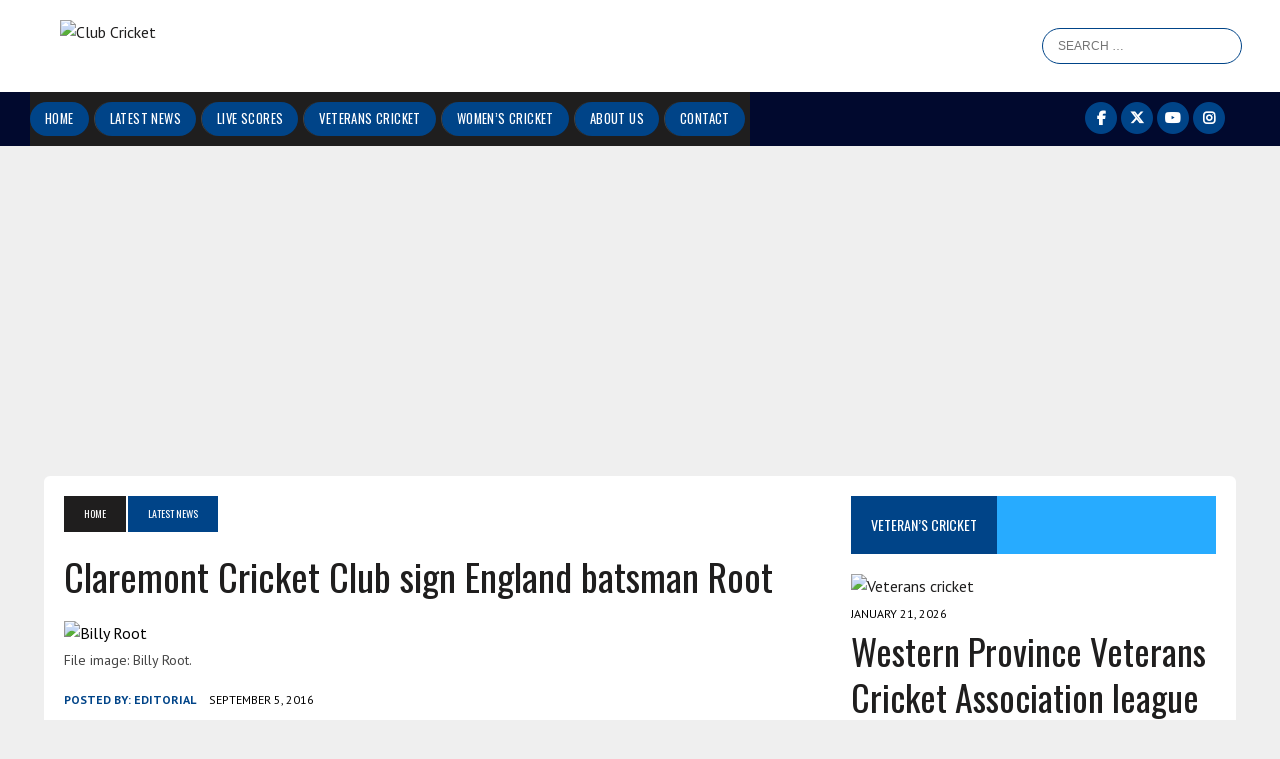

--- FILE ---
content_type: text/html; charset=UTF-8
request_url: https://www.clubcricket.co.za/latestnews/claremont-cricket-club-sign-england-batsman-root/
body_size: 12336
content:





<!DOCTYPE html>
<html class="no-js" lang="en-US">
<head><style>img.lazy{min-height:1px}</style><link href="https://www.clubcricket.co.za/wp-content/plugins/w3-total-cache/pub/js/lazyload.min.js" as="script">
<meta charset="UTF-8">
<title>Claremont Cricket Club sign England batsman Root - Club Cricket</title>
<meta name="viewport" content="width=device-width, initial-scale=1.0">
<link rel="profile" href="http://gmpg.org/xfn/11" />
<link rel="pingback" href="https://www.clubcricket.co.za/xmlrpc.php" />
<meta name='robots' content='index, follow, max-image-preview:large, max-snippet:-1, max-video-preview:-1' />
	<style>img:is([sizes="auto" i], [sizes^="auto," i]) { contain-intrinsic-size: 3000px 1500px }</style>
	
	<!-- This site is optimized with the Yoast SEO plugin v26.5 - https://yoast.com/wordpress/plugins/seo/ -->
	<title>Claremont Cricket Club sign England batsman Root - Club Cricket</title>
	<meta name="description" content="Claremont Cricket Club have secured the services of Nottinghamshire batsman Billy Root, ahead of the 2016-17 Western Province Cricket Association season." />
	<link rel="canonical" href="https://www.clubcricket.co.za/latestnews/claremont-cricket-club-sign-england-batsman-root/" />
	<meta property="og:locale" content="en_US" />
	<meta property="og:type" content="article" />
	<meta property="og:title" content="Claremont Cricket Club sign England batsman Root - Club Cricket" />
	<meta property="og:description" content="Claremont Cricket Club have secured the services of Nottinghamshire batsman Billy Root, ahead of the 2016-17 Western Province Cricket Association season." />
	<meta property="og:url" content="https://www.clubcricket.co.za/latestnews/claremont-cricket-club-sign-england-batsman-root/" />
	<meta property="og:site_name" content="Club Cricket" />
	<meta property="article:publisher" content="https://www.facebook.com/ClubCricketSA" />
	<meta property="article:published_time" content="2016-09-05T07:26:54+00:00" />
	<meta property="article:modified_time" content="2016-09-05T11:24:35+00:00" />
	<meta property="og:image" content="https://www.clubcricket.co.za/wp-content/uploads/2016/09/Billy-Root.jpg" />
	<meta property="og:image:width" content="800" />
	<meta property="og:image:height" content="515" />
	<meta property="og:image:type" content="image/jpeg" />
	<meta name="author" content="Editorial" />
	<meta name="twitter:card" content="summary_large_image" />
	<meta name="twitter:creator" content="@clubcricketsa" />
	<meta name="twitter:site" content="@clubcricketsa" />
	<meta name="twitter:label1" content="Written by" />
	<meta name="twitter:data1" content="Editorial" />
	<meta name="twitter:label2" content="Est. reading time" />
	<meta name="twitter:data2" content="1 minute" />
	<script type="application/ld+json" class="yoast-schema-graph">{"@context":"https://schema.org","@graph":[{"@type":"WebPage","@id":"https://www.clubcricket.co.za/latestnews/claremont-cricket-club-sign-england-batsman-root/","url":"https://www.clubcricket.co.za/latestnews/claremont-cricket-club-sign-england-batsman-root/","name":"Claremont Cricket Club sign England batsman Root - Club Cricket","isPartOf":{"@id":"https://www.clubcricket.co.za/#website"},"primaryImageOfPage":{"@id":"https://www.clubcricket.co.za/latestnews/claremont-cricket-club-sign-england-batsman-root/#primaryimage"},"image":{"@id":"https://www.clubcricket.co.za/latestnews/claremont-cricket-club-sign-england-batsman-root/#primaryimage"},"thumbnailUrl":"https://www.clubcricket.co.za/wp-content/uploads/2016/09/Billy-Root.jpg","datePublished":"2016-09-05T07:26:54+00:00","dateModified":"2016-09-05T11:24:35+00:00","author":{"@id":"https://www.clubcricket.co.za/#/schema/person/b7835a2870045e5b3601d9465c0366ed"},"description":"Claremont Cricket Club have secured the services of Nottinghamshire batsman Billy Root, ahead of the 2016-17 Western Province Cricket Association season.","breadcrumb":{"@id":"https://www.clubcricket.co.za/latestnews/claremont-cricket-club-sign-england-batsman-root/#breadcrumb"},"inLanguage":"en-US","potentialAction":[{"@type":"ReadAction","target":["https://www.clubcricket.co.za/latestnews/claremont-cricket-club-sign-england-batsman-root/"]}]},{"@type":"ImageObject","inLanguage":"en-US","@id":"https://www.clubcricket.co.za/latestnews/claremont-cricket-club-sign-england-batsman-root/#primaryimage","url":"https://www.clubcricket.co.za/wp-content/uploads/2016/09/Billy-Root.jpg","contentUrl":"https://www.clubcricket.co.za/wp-content/uploads/2016/09/Billy-Root.jpg","width":800,"height":515,"caption":"File image: Billy Root."},{"@type":"BreadcrumbList","@id":"https://www.clubcricket.co.za/latestnews/claremont-cricket-club-sign-england-batsman-root/#breadcrumb","itemListElement":[{"@type":"ListItem","position":1,"name":"Home","item":"https://www.clubcricket.co.za/"},{"@type":"ListItem","position":2,"name":"Club cricket","item":"https://www.clubcricket.co.za/club/"},{"@type":"ListItem","position":3,"name":"Western Province","item":"https://www.clubcricket.co.za/club/westerncape/"},{"@type":"ListItem","position":4,"name":"Claremont Cricket Club sign England batsman Root"}]},{"@type":"WebSite","@id":"https://www.clubcricket.co.za/#website","url":"https://www.clubcricket.co.za/","name":"Club Cricket","description":"Fostering the Spirit of South African Club Cricket","potentialAction":[{"@type":"SearchAction","target":{"@type":"EntryPoint","urlTemplate":"https://www.clubcricket.co.za/?s={search_term_string}"},"query-input":{"@type":"PropertyValueSpecification","valueRequired":true,"valueName":"search_term_string"}}],"inLanguage":"en-US"},{"@type":"Person","@id":"https://www.clubcricket.co.za/#/schema/person/b7835a2870045e5b3601d9465c0366ed","name":"Editorial","image":{"@type":"ImageObject","inLanguage":"en-US","@id":"https://www.clubcricket.co.za/#/schema/person/image/","url":"https://secure.gravatar.com/avatar/f28e42f4697299ca4b38619057d0710f915ee635aa112bc489cc189b49bdc5bf?s=96&d=mm&r=g","contentUrl":"https://secure.gravatar.com/avatar/f28e42f4697299ca4b38619057d0710f915ee635aa112bc489cc189b49bdc5bf?s=96&d=mm&r=g","caption":"Editorial"},"url":"https://www.clubcricket.co.za/author/editorial-users/"}]}</script>
	<!-- / Yoast SEO plugin. -->


<link rel="manifest" href="/pwa-manifest.json">
<link rel="apple-touch-icon" sizes="512x512" href="https://www.clubcricket.co.za/wp-content/plugins/pwa-for-wp/images/logo-512x512.png">
<link rel="apple-touch-icon-precomposed" sizes="192x192" href="https://www.clubcricket.co.za/wp-content/uploads/2022/08/ccsa-192px.png">
<link rel='dns-prefetch' href='//fonts.googleapis.com' />
<link rel="alternate" type="application/rss+xml" title="Club Cricket &raquo; Feed" href="https://www.clubcricket.co.za/feed/" />
<link rel="alternate" type="application/rss+xml" title="Club Cricket &raquo; Comments Feed" href="https://www.clubcricket.co.za/comments/feed/" />
<script type="text/javascript">
/* <![CDATA[ */
window._wpemojiSettings = {"baseUrl":"https:\/\/s.w.org\/images\/core\/emoji\/16.0.1\/72x72\/","ext":".png","svgUrl":"https:\/\/s.w.org\/images\/core\/emoji\/16.0.1\/svg\/","svgExt":".svg","source":{"concatemoji":"https:\/\/www.clubcricket.co.za\/wp-includes\/js\/wp-emoji-release.min.js?ver=6.8.3"}};
/*! This file is auto-generated */
!function(s,n){var o,i,e;function c(e){try{var t={supportTests:e,timestamp:(new Date).valueOf()};sessionStorage.setItem(o,JSON.stringify(t))}catch(e){}}function p(e,t,n){e.clearRect(0,0,e.canvas.width,e.canvas.height),e.fillText(t,0,0);var t=new Uint32Array(e.getImageData(0,0,e.canvas.width,e.canvas.height).data),a=(e.clearRect(0,0,e.canvas.width,e.canvas.height),e.fillText(n,0,0),new Uint32Array(e.getImageData(0,0,e.canvas.width,e.canvas.height).data));return t.every(function(e,t){return e===a[t]})}function u(e,t){e.clearRect(0,0,e.canvas.width,e.canvas.height),e.fillText(t,0,0);for(var n=e.getImageData(16,16,1,1),a=0;a<n.data.length;a++)if(0!==n.data[a])return!1;return!0}function f(e,t,n,a){switch(t){case"flag":return n(e,"\ud83c\udff3\ufe0f\u200d\u26a7\ufe0f","\ud83c\udff3\ufe0f\u200b\u26a7\ufe0f")?!1:!n(e,"\ud83c\udde8\ud83c\uddf6","\ud83c\udde8\u200b\ud83c\uddf6")&&!n(e,"\ud83c\udff4\udb40\udc67\udb40\udc62\udb40\udc65\udb40\udc6e\udb40\udc67\udb40\udc7f","\ud83c\udff4\u200b\udb40\udc67\u200b\udb40\udc62\u200b\udb40\udc65\u200b\udb40\udc6e\u200b\udb40\udc67\u200b\udb40\udc7f");case"emoji":return!a(e,"\ud83e\udedf")}return!1}function g(e,t,n,a){var r="undefined"!=typeof WorkerGlobalScope&&self instanceof WorkerGlobalScope?new OffscreenCanvas(300,150):s.createElement("canvas"),o=r.getContext("2d",{willReadFrequently:!0}),i=(o.textBaseline="top",o.font="600 32px Arial",{});return e.forEach(function(e){i[e]=t(o,e,n,a)}),i}function t(e){var t=s.createElement("script");t.src=e,t.defer=!0,s.head.appendChild(t)}"undefined"!=typeof Promise&&(o="wpEmojiSettingsSupports",i=["flag","emoji"],n.supports={everything:!0,everythingExceptFlag:!0},e=new Promise(function(e){s.addEventListener("DOMContentLoaded",e,{once:!0})}),new Promise(function(t){var n=function(){try{var e=JSON.parse(sessionStorage.getItem(o));if("object"==typeof e&&"number"==typeof e.timestamp&&(new Date).valueOf()<e.timestamp+604800&&"object"==typeof e.supportTests)return e.supportTests}catch(e){}return null}();if(!n){if("undefined"!=typeof Worker&&"undefined"!=typeof OffscreenCanvas&&"undefined"!=typeof URL&&URL.createObjectURL&&"undefined"!=typeof Blob)try{var e="postMessage("+g.toString()+"("+[JSON.stringify(i),f.toString(),p.toString(),u.toString()].join(",")+"));",a=new Blob([e],{type:"text/javascript"}),r=new Worker(URL.createObjectURL(a),{name:"wpTestEmojiSupports"});return void(r.onmessage=function(e){c(n=e.data),r.terminate(),t(n)})}catch(e){}c(n=g(i,f,p,u))}t(n)}).then(function(e){for(var t in e)n.supports[t]=e[t],n.supports.everything=n.supports.everything&&n.supports[t],"flag"!==t&&(n.supports.everythingExceptFlag=n.supports.everythingExceptFlag&&n.supports[t]);n.supports.everythingExceptFlag=n.supports.everythingExceptFlag&&!n.supports.flag,n.DOMReady=!1,n.readyCallback=function(){n.DOMReady=!0}}).then(function(){return e}).then(function(){var e;n.supports.everything||(n.readyCallback(),(e=n.source||{}).concatemoji?t(e.concatemoji):e.wpemoji&&e.twemoji&&(t(e.twemoji),t(e.wpemoji)))}))}((window,document),window._wpemojiSettings);
/* ]]> */
</script>
<style id='wp-emoji-styles-inline-css' type='text/css'>

	img.wp-smiley, img.emoji {
		display: inline !important;
		border: none !important;
		box-shadow: none !important;
		height: 1em !important;
		width: 1em !important;
		margin: 0 0.07em !important;
		vertical-align: -0.1em !important;
		background: none !important;
		padding: 0 !important;
	}
</style>
<link rel='stylesheet' id='wp-block-library-css' href='https://www.clubcricket.co.za/wp-includes/css/dist/block-library/style.min.css?ver=6.8.3' type='text/css' media='all' />
<style id='classic-theme-styles-inline-css' type='text/css'>
/*! This file is auto-generated */
.wp-block-button__link{color:#fff;background-color:#32373c;border-radius:9999px;box-shadow:none;text-decoration:none;padding:calc(.667em + 2px) calc(1.333em + 2px);font-size:1.125em}.wp-block-file__button{background:#32373c;color:#fff;text-decoration:none}
</style>
<style id='global-styles-inline-css' type='text/css'>
:root{--wp--preset--aspect-ratio--square: 1;--wp--preset--aspect-ratio--4-3: 4/3;--wp--preset--aspect-ratio--3-4: 3/4;--wp--preset--aspect-ratio--3-2: 3/2;--wp--preset--aspect-ratio--2-3: 2/3;--wp--preset--aspect-ratio--16-9: 16/9;--wp--preset--aspect-ratio--9-16: 9/16;--wp--preset--color--black: #000000;--wp--preset--color--cyan-bluish-gray: #abb8c3;--wp--preset--color--white: #ffffff;--wp--preset--color--pale-pink: #f78da7;--wp--preset--color--vivid-red: #cf2e2e;--wp--preset--color--luminous-vivid-orange: #ff6900;--wp--preset--color--luminous-vivid-amber: #fcb900;--wp--preset--color--light-green-cyan: #7bdcb5;--wp--preset--color--vivid-green-cyan: #00d084;--wp--preset--color--pale-cyan-blue: #8ed1fc;--wp--preset--color--vivid-cyan-blue: #0693e3;--wp--preset--color--vivid-purple: #9b51e0;--wp--preset--gradient--vivid-cyan-blue-to-vivid-purple: linear-gradient(135deg,rgba(6,147,227,1) 0%,rgb(155,81,224) 100%);--wp--preset--gradient--light-green-cyan-to-vivid-green-cyan: linear-gradient(135deg,rgb(122,220,180) 0%,rgb(0,208,130) 100%);--wp--preset--gradient--luminous-vivid-amber-to-luminous-vivid-orange: linear-gradient(135deg,rgba(252,185,0,1) 0%,rgba(255,105,0,1) 100%);--wp--preset--gradient--luminous-vivid-orange-to-vivid-red: linear-gradient(135deg,rgba(255,105,0,1) 0%,rgb(207,46,46) 100%);--wp--preset--gradient--very-light-gray-to-cyan-bluish-gray: linear-gradient(135deg,rgb(238,238,238) 0%,rgb(169,184,195) 100%);--wp--preset--gradient--cool-to-warm-spectrum: linear-gradient(135deg,rgb(74,234,220) 0%,rgb(151,120,209) 20%,rgb(207,42,186) 40%,rgb(238,44,130) 60%,rgb(251,105,98) 80%,rgb(254,248,76) 100%);--wp--preset--gradient--blush-light-purple: linear-gradient(135deg,rgb(255,206,236) 0%,rgb(152,150,240) 100%);--wp--preset--gradient--blush-bordeaux: linear-gradient(135deg,rgb(254,205,165) 0%,rgb(254,45,45) 50%,rgb(107,0,62) 100%);--wp--preset--gradient--luminous-dusk: linear-gradient(135deg,rgb(255,203,112) 0%,rgb(199,81,192) 50%,rgb(65,88,208) 100%);--wp--preset--gradient--pale-ocean: linear-gradient(135deg,rgb(255,245,203) 0%,rgb(182,227,212) 50%,rgb(51,167,181) 100%);--wp--preset--gradient--electric-grass: linear-gradient(135deg,rgb(202,248,128) 0%,rgb(113,206,126) 100%);--wp--preset--gradient--midnight: linear-gradient(135deg,rgb(2,3,129) 0%,rgb(40,116,252) 100%);--wp--preset--font-size--small: 13px;--wp--preset--font-size--medium: 20px;--wp--preset--font-size--large: 36px;--wp--preset--font-size--x-large: 42px;--wp--preset--spacing--20: 0.44rem;--wp--preset--spacing--30: 0.67rem;--wp--preset--spacing--40: 1rem;--wp--preset--spacing--50: 1.5rem;--wp--preset--spacing--60: 2.25rem;--wp--preset--spacing--70: 3.38rem;--wp--preset--spacing--80: 5.06rem;--wp--preset--shadow--natural: 6px 6px 9px rgba(0, 0, 0, 0.2);--wp--preset--shadow--deep: 12px 12px 50px rgba(0, 0, 0, 0.4);--wp--preset--shadow--sharp: 6px 6px 0px rgba(0, 0, 0, 0.2);--wp--preset--shadow--outlined: 6px 6px 0px -3px rgba(255, 255, 255, 1), 6px 6px rgba(0, 0, 0, 1);--wp--preset--shadow--crisp: 6px 6px 0px rgba(0, 0, 0, 1);}:where(.is-layout-flex){gap: 0.5em;}:where(.is-layout-grid){gap: 0.5em;}body .is-layout-flex{display: flex;}.is-layout-flex{flex-wrap: wrap;align-items: center;}.is-layout-flex > :is(*, div){margin: 0;}body .is-layout-grid{display: grid;}.is-layout-grid > :is(*, div){margin: 0;}:where(.wp-block-columns.is-layout-flex){gap: 2em;}:where(.wp-block-columns.is-layout-grid){gap: 2em;}:where(.wp-block-post-template.is-layout-flex){gap: 1.25em;}:where(.wp-block-post-template.is-layout-grid){gap: 1.25em;}.has-black-color{color: var(--wp--preset--color--black) !important;}.has-cyan-bluish-gray-color{color: var(--wp--preset--color--cyan-bluish-gray) !important;}.has-white-color{color: var(--wp--preset--color--white) !important;}.has-pale-pink-color{color: var(--wp--preset--color--pale-pink) !important;}.has-vivid-red-color{color: var(--wp--preset--color--vivid-red) !important;}.has-luminous-vivid-orange-color{color: var(--wp--preset--color--luminous-vivid-orange) !important;}.has-luminous-vivid-amber-color{color: var(--wp--preset--color--luminous-vivid-amber) !important;}.has-light-green-cyan-color{color: var(--wp--preset--color--light-green-cyan) !important;}.has-vivid-green-cyan-color{color: var(--wp--preset--color--vivid-green-cyan) !important;}.has-pale-cyan-blue-color{color: var(--wp--preset--color--pale-cyan-blue) !important;}.has-vivid-cyan-blue-color{color: var(--wp--preset--color--vivid-cyan-blue) !important;}.has-vivid-purple-color{color: var(--wp--preset--color--vivid-purple) !important;}.has-black-background-color{background-color: var(--wp--preset--color--black) !important;}.has-cyan-bluish-gray-background-color{background-color: var(--wp--preset--color--cyan-bluish-gray) !important;}.has-white-background-color{background-color: var(--wp--preset--color--white) !important;}.has-pale-pink-background-color{background-color: var(--wp--preset--color--pale-pink) !important;}.has-vivid-red-background-color{background-color: var(--wp--preset--color--vivid-red) !important;}.has-luminous-vivid-orange-background-color{background-color: var(--wp--preset--color--luminous-vivid-orange) !important;}.has-luminous-vivid-amber-background-color{background-color: var(--wp--preset--color--luminous-vivid-amber) !important;}.has-light-green-cyan-background-color{background-color: var(--wp--preset--color--light-green-cyan) !important;}.has-vivid-green-cyan-background-color{background-color: var(--wp--preset--color--vivid-green-cyan) !important;}.has-pale-cyan-blue-background-color{background-color: var(--wp--preset--color--pale-cyan-blue) !important;}.has-vivid-cyan-blue-background-color{background-color: var(--wp--preset--color--vivid-cyan-blue) !important;}.has-vivid-purple-background-color{background-color: var(--wp--preset--color--vivid-purple) !important;}.has-black-border-color{border-color: var(--wp--preset--color--black) !important;}.has-cyan-bluish-gray-border-color{border-color: var(--wp--preset--color--cyan-bluish-gray) !important;}.has-white-border-color{border-color: var(--wp--preset--color--white) !important;}.has-pale-pink-border-color{border-color: var(--wp--preset--color--pale-pink) !important;}.has-vivid-red-border-color{border-color: var(--wp--preset--color--vivid-red) !important;}.has-luminous-vivid-orange-border-color{border-color: var(--wp--preset--color--luminous-vivid-orange) !important;}.has-luminous-vivid-amber-border-color{border-color: var(--wp--preset--color--luminous-vivid-amber) !important;}.has-light-green-cyan-border-color{border-color: var(--wp--preset--color--light-green-cyan) !important;}.has-vivid-green-cyan-border-color{border-color: var(--wp--preset--color--vivid-green-cyan) !important;}.has-pale-cyan-blue-border-color{border-color: var(--wp--preset--color--pale-cyan-blue) !important;}.has-vivid-cyan-blue-border-color{border-color: var(--wp--preset--color--vivid-cyan-blue) !important;}.has-vivid-purple-border-color{border-color: var(--wp--preset--color--vivid-purple) !important;}.has-vivid-cyan-blue-to-vivid-purple-gradient-background{background: var(--wp--preset--gradient--vivid-cyan-blue-to-vivid-purple) !important;}.has-light-green-cyan-to-vivid-green-cyan-gradient-background{background: var(--wp--preset--gradient--light-green-cyan-to-vivid-green-cyan) !important;}.has-luminous-vivid-amber-to-luminous-vivid-orange-gradient-background{background: var(--wp--preset--gradient--luminous-vivid-amber-to-luminous-vivid-orange) !important;}.has-luminous-vivid-orange-to-vivid-red-gradient-background{background: var(--wp--preset--gradient--luminous-vivid-orange-to-vivid-red) !important;}.has-very-light-gray-to-cyan-bluish-gray-gradient-background{background: var(--wp--preset--gradient--very-light-gray-to-cyan-bluish-gray) !important;}.has-cool-to-warm-spectrum-gradient-background{background: var(--wp--preset--gradient--cool-to-warm-spectrum) !important;}.has-blush-light-purple-gradient-background{background: var(--wp--preset--gradient--blush-light-purple) !important;}.has-blush-bordeaux-gradient-background{background: var(--wp--preset--gradient--blush-bordeaux) !important;}.has-luminous-dusk-gradient-background{background: var(--wp--preset--gradient--luminous-dusk) !important;}.has-pale-ocean-gradient-background{background: var(--wp--preset--gradient--pale-ocean) !important;}.has-electric-grass-gradient-background{background: var(--wp--preset--gradient--electric-grass) !important;}.has-midnight-gradient-background{background: var(--wp--preset--gradient--midnight) !important;}.has-small-font-size{font-size: var(--wp--preset--font-size--small) !important;}.has-medium-font-size{font-size: var(--wp--preset--font-size--medium) !important;}.has-large-font-size{font-size: var(--wp--preset--font-size--large) !important;}.has-x-large-font-size{font-size: var(--wp--preset--font-size--x-large) !important;}
:where(.wp-block-post-template.is-layout-flex){gap: 1.25em;}:where(.wp-block-post-template.is-layout-grid){gap: 1.25em;}
:where(.wp-block-columns.is-layout-flex){gap: 2em;}:where(.wp-block-columns.is-layout-grid){gap: 2em;}
:root :where(.wp-block-pullquote){font-size: 1.5em;line-height: 1.6;}
</style>
<link rel='stylesheet' id='contact-form-7-css' href='https://www.clubcricket.co.za/wp-content/plugins/contact-form-7/includes/css/styles.css?ver=6.1.4' type='text/css' media='all' />
<link rel='stylesheet' id='ce_responsive-css' href='https://www.clubcricket.co.za/wp-content/plugins/simple-embed-code/css/video-container.min.css?ver=2.5.1' type='text/css' media='all' />
<link rel='stylesheet' id='parent-style-css' href='https://www.clubcricket.co.za/wp-content/themes/mh-newsdesk/style.css?ver=6.8.3' type='text/css' media='all' />
<link rel='stylesheet' id='mh-style-css' href='https://www.clubcricket.co.za/wp-content/themes/mh-newsdesk-child/style.css?ver=2.2.3' type='text/css' media='all' />
<link rel='stylesheet' id='mh-font-awesome-css' href='https://www.clubcricket.co.za/wp-content/themes/mh-newsdesk/includes/font-awesome.min.css' type='text/css' media='all' />
<link rel='stylesheet' id='mh-google-fonts-css' href='https://fonts.googleapis.com/css?family=PT+Sans:300,400,400italic,600,700%7cOswald:300,400,400italic,600,700' type='text/css' media='all' />
<link rel='stylesheet' id='pwaforwp-style-css' href='https://www.clubcricket.co.za/wp-content/plugins/pwa-for-wp/assets/css/pwaforwp-main.min.css?ver=1.7.82' type='text/css' media='all' />
<script type="text/javascript" src="https://www.clubcricket.co.za/wp-includes/js/jquery/jquery.min.js?ver=3.7.1" id="jquery-core-js"></script>
<script type="text/javascript" src="https://www.clubcricket.co.za/wp-includes/js/jquery/jquery-migrate.min.js?ver=3.4.1" id="jquery-migrate-js"></script>
<script type="text/javascript" src="https://www.clubcricket.co.za/wp-content/themes/mh-newsdesk/js/scripts.js?ver=6.8.3" id="mh-scripts-js"></script>
<link rel="https://api.w.org/" href="https://www.clubcricket.co.za/wp-json/" /><link rel="alternate" title="JSON" type="application/json" href="https://www.clubcricket.co.za/wp-json/wp/v2/posts/1862" /><link rel="EditURI" type="application/rsd+xml" title="RSD" href="https://www.clubcricket.co.za/xmlrpc.php?rsd" />
<meta name="generator" content="WordPress 6.8.3" />
<link rel='shortlink' href='https://www.clubcricket.co.za/?p=1862' />
<link rel="alternate" title="oEmbed (JSON)" type="application/json+oembed" href="https://www.clubcricket.co.za/wp-json/oembed/1.0/embed?url=https%3A%2F%2Fwww.clubcricket.co.za%2Flatestnews%2Fclaremont-cricket-club-sign-england-batsman-root%2F" />
<link rel="alternate" title="oEmbed (XML)" type="text/xml+oembed" href="https://www.clubcricket.co.za/wp-json/oembed/1.0/embed?url=https%3A%2F%2Fwww.clubcricket.co.za%2Flatestnews%2Fclaremont-cricket-club-sign-england-batsman-root%2F&#038;format=xml" />
	<style type="text/css">
					.social-nav a:hover, .logo-title, .entry-content a, a:hover, .entry-meta .entry-meta-author, .entry-meta a, .comment-info, blockquote, .pagination a:hover .pagelink { color: #004488; }
			.main-nav li:hover, .slicknav_menu, .ticker-title, .breadcrumb a, .breadcrumb .bc-text, .button span, .widget-title span, input[type=submit], table th, .comment-section-title .comment-count, #cancel-comment-reply-link:hover, .pagination .current, .pagination .pagelink { background: #004488; }
			blockquote, input[type=text]:hover, input[type=email]:hover, input[type=tel]:hover, input[type=url]:hover, textarea:hover { border-color: #004488; }
							.widget-title, .pagination a.page-numbers:hover, .dots:hover, .pagination a:hover .pagelink, .comment-section-title { background: #27abff; }
			.commentlist .depth-1, .commentlist .bypostauthor .avatar { border-color: #27abff; }
											</style>
		<!--[if lt IE 9]>
<script src="https://www.clubcricket.co.za/wp-content/themes/mh-newsdesk/js/css3-mediaqueries.js"></script>
<![endif]-->
<style type="text/css">
.entry-content p { font-size: 16px; font-size: 1rem; }
body { font-family: "PT Sans", sans-serif; }
</style>
<link rel="icon" href="https://www.clubcricket.co.za/wp-content/uploads/2025/11/clubcricket-favicon-150x150.png" sizes="32x32" />
<link rel="icon" href="https://www.clubcricket.co.za/wp-content/uploads/2025/11/clubcricket-favicon-300x300.png" sizes="192x192" />
<meta name="msapplication-TileImage" content="https://www.clubcricket.co.za/wp-content/uploads/2025/11/clubcricket-favicon-300x300.png" />
<meta name="pwaforwp" content="wordpress-plugin"/>
        <meta name="theme-color" content="#D5E0EB">
        <meta name="apple-mobile-web-app-title" content="Club Cricket SA">
        <meta name="application-name" content="Club Cricket SA">
        <meta name="apple-mobile-web-app-capable" content="yes">
        <meta name="apple-mobile-web-app-status-bar-style" content="default">
        <meta name="mobile-web-app-capable" content="yes">
        <meta name="apple-touch-fullscreen" content="yes">
<link rel="apple-touch-icon" sizes="192x192" href="https://www.clubcricket.co.za/wp-content/uploads/2022/08/ccsa-192px.png">
<link rel="apple-touch-icon" sizes="512x512" href="https://www.clubcricket.co.za/wp-content/uploads/2022/08/ccsa-512px.png">


	<!---------------- LOAD GOOGLE ANALYTCS -------------------->
	<!--as per google instructions for GA4-->

	<!-- Google tag (gtag.js) -->
	<script async src="https://www.googletagmanager.com/gtag/js?id=G-R59GN116CL"></script>
	<script>
	window.dataLayer = window.dataLayer || [];
	function gtag(){dataLayer.push(arguments);}
	gtag('js', new Date());

	gtag('config', 'G-R59GN116CL');
	</script>
	<!-- ends -->

	<!---------------- ENDS -------------------->

	<!---------------- ADS EMBED -------------------->
	<!-- THIS WAS LAST HIDDEN ON 08 november 2025 to test if this is the ad insert. Test confirm this is the line responsible for serving ads, activate again for Production, possibly -->
	<!-- <script async src="https://pagead2.googlesyndication.com/pagead/js/adsbygoogle.js?client=ca-pub-5108407088904949"
	crossorigin="anonymous"></script> -->
	
	<!-- this is to override adsense injecting height:auto !importnat into page --
	 THIS WAS HIDDEN ON 08 november 2025

	<script>
    // based on code found at:
    // https://stackoverflow.com/questions/55695667/adsense-injecting-style-tag-into-my-page-in-chrome
	var element = document.getElementsByClassName("element")[0];
	const observer = new MutationObserver(function (mutations, observer) {
		element.style.height = "";
	});
	observer.observe(element, {
		attributes: true,
		attributeFilter: ["style"],
	});
	</script>	
	
	----------------->


	<!---------------- GPT EMBED -------------------->
	<script type="text/javascript">
	// Load GPT asynchronously
		var googletag = googletag || {};
		googletag.cmd = googletag.cmd || [];
		(function() {
		var gads = document.createElement('script');
		gads.async = true;
		var useSSL = 'https:' == document.location.protocol;
		gads.src = (useSSL ? 'https:' : 'http:') +
			'//www.googletagservices.com/tag/js/gpt.js';
		var node = document.getElementsByTagName('script')[0];
		node.parentNode.insertBefore(gads, node);
		})();
	</script>
	<script async custom-element="amp-auto-ads"
			src="https://cdn.ampproject.org/v0/amp-auto-ads-0.1.js">
	</script>
</head>

<body class="wp-singular post-template-default single single-post postid-1862 single-format-standard wp-theme-mh-newsdesk wp-child-theme-mh-newsdesk-child mh-right-sb mh-loop-layout1">

	<!-- 	<div class="header-top">
		<div class="wrapper-inner clearfix">
										<nav class="social-nav clearfix">
					<div class="menu-social-menu-container"><ul id="menu-social-menu" class="menu"><li id="menu-item-385" class="menu-item menu-item-type-custom menu-item-object-custom menu-item-385"><a href="https://www.facebook.com/ClubCricketSA"><span class="fa-stack"><i class="fa fa-circle fa-stack-2x"></i><i class="fa fa-mh-social fa-stack-1x"></i></span><span class="screen-reader-text">Facebook</span></a></li>
<li id="menu-item-386" class="menu-item menu-item-type-custom menu-item-object-custom menu-item-386"><a href="https://twitter.com/clubcricketsa"><span class="fa-stack"><i class="fa fa-circle fa-stack-2x"></i><i class="fa fa-mh-social fa-stack-1x"></i></span><span class="screen-reader-text">Twitter</span></a></li>
<li id="menu-item-69569" class="menu-item menu-item-type-custom menu-item-object-custom menu-item-69569"><a href="https://www.youtube.com/@clubcricketsa"><span class="fa-stack"><i class="fa fa-circle fa-stack-2x"></i><i class="fa fa-mh-social fa-stack-1x"></i></span><span class="screen-reader-text">YouTube</span></a></li>
<li id="menu-item-69579" class="menu-item menu-item-type-custom menu-item-object-custom menu-item-69579"><a href="https://www.instagram.com/club.cricket.sa/"><span class="fa-stack"><i class="fa fa-circle fa-stack-2x"></i><i class="fa fa-mh-social fa-stack-1x"></i></span><span class="screen-reader-text">Instagram</span></a></li>
</ul></div>				</nav>
					</div>
	</div>
	 -->

	<header class="mh-header" id="hdr">
		<div class="header-wrap clearfix">
			<!--  -->
			<!-- <div class="mh-col mh-1-2  header-logo-full"> -->
			<div class="mh-col mh-1-2">
				<a href="https://www.clubcricket.co.za/" title="Club Cricket" rel="home">
<div class="logo-wrap" role="banner">
<img class="lazy" src="data:image/svg+xml,%3Csvg%20xmlns='http://www.w3.org/2000/svg'%20viewBox='0%200%201%201'%3E%3C/svg%3E" data-src="https://www.clubcricket.co.za/wp-content/uploads/2025/11/clubcricket-logo-new_clubcricket-logo-colour.svg" height="" width="" alt="Club Cricket" />
</div>
</a>
			</div>
			<div class="mh-col mh-1-2">
				<aside class="mh-col mh-1-3 header-search">
					<form role="search" method="get" class="search-form" action="https://www.clubcricket.co.za/">
				<label>
					<span class="screen-reader-text">Search for:</span>
					<input type="search" class="search-field" placeholder="Search &hellip;" value="" name="s" />
				</label>
				<input type="submit" class="search-submit" value="Search" />
			</form>				</aside>				
			</div>
			<!--  -->
		</div>
		<div class="header-menu clearfix">
			<div class="nav-container">
				<div class="">
					<nav class="main-nav clearfix">
						<div class="menu-menu-1-container"><ul id="menu-menu-1" class="menu"><li id="menu-item-58" class="menu-item menu-item-type-custom menu-item-object-custom menu-item-home menu-item-58"><a href="http://www.clubcricket.co.za/">Home</a></li>
<li id="menu-item-189" class="menu-item menu-item-type-taxonomy menu-item-object-category current-post-ancestor current-menu-parent current-post-parent menu-item-189"><a href="https://www.clubcricket.co.za/latestnews/">Latest news</a></li>
<li id="menu-item-59917" class="menu-item menu-item-type-post_type menu-item-object-page menu-item-59917"><a href="https://www.clubcricket.co.za/live-scores/">Live scores</a></li>
<li id="menu-item-32398" class="menu-item menu-item-type-custom menu-item-object-custom menu-item-32398"><a href="https://www.clubcricket.co.za/veterans-cricket/">Veterans cricket</a></li>
<li id="menu-item-17452" class="menu-item menu-item-type-taxonomy menu-item-object-category menu-item-17452"><a href="https://www.clubcricket.co.za/womens-cricket/">Women&#8217;s cricket</a></li>
<li id="menu-item-426" class="menu-item menu-item-type-post_type menu-item-object-page menu-item-426"><a href="https://www.clubcricket.co.za/about-us/">About Us</a></li>
<li id="menu-item-425" class="menu-item menu-item-type-post_type menu-item-object-page menu-item-425"><a href="https://www.clubcricket.co.za/contact-us/">Contact</a></li>
</ul></div>					</nav>
				</div>
				<div class="">			
											<nav class="social-nav clearfix">
							<div class="menu-social-menu-container"><ul id="menu-social-menu-1" class="menu"><li class="menu-item menu-item-type-custom menu-item-object-custom menu-item-385"><a href="https://www.facebook.com/ClubCricketSA"><span class="fa-stack"><i class="fa fa-circle fa-stack-2x"></i><i class="fa fa-mh-social fa-stack-1x"></i></span><span class="screen-reader-text">Facebook</span></a></li>
<li class="menu-item menu-item-type-custom menu-item-object-custom menu-item-386"><a href="https://twitter.com/clubcricketsa"><span class="fa-stack"><i class="fa fa-circle fa-stack-2x"></i><i class="fa fa-mh-social fa-stack-1x"></i></span><span class="screen-reader-text">Twitter</span></a></li>
<li class="menu-item menu-item-type-custom menu-item-object-custom menu-item-69569"><a href="https://www.youtube.com/@clubcricketsa"><span class="fa-stack"><i class="fa fa-circle fa-stack-2x"></i><i class="fa fa-mh-social fa-stack-1x"></i></span><span class="screen-reader-text">YouTube</span></a></li>
<li class="menu-item menu-item-type-custom menu-item-object-custom menu-item-69579"><a href="https://www.instagram.com/club.cricket.sa/"><span class="fa-stack"><i class="fa fa-circle fa-stack-2x"></i><i class="fa fa-mh-social fa-stack-1x"></i></span><span class="screen-reader-text">Instagram</span></a></li>
</ul></div>						</nav>
									</div>
			</div>
		</div>
	</header>

	<div class="google-ad-unit" text-align="center" id="ad-top">
		<script async src="https://pagead2.googlesyndication.com/pagead/js/adsbygoogle.js?client=ca-pub-5108407088904949"
			crossorigin="anonymous"></script>
		<!-- Desktop header ad -->
		<ins class="adsbygoogle"
			style="display:block"
			data-ad-client="ca-pub-5108407088904949"
			data-ad-slot="9216917609"
			data-ad-format="auto"
			data-full-width-responsive="true"></ins>
		<script>
			(adsbygoogle = window.adsbygoogle || []).push({});
		</script>
	</div>


	<div id="mh-wrapper">

	
<div class="mh-section mh-group">
	<div id="main-content" class="mh-content">
		<nav class="breadcrumb" itemscope itemtype="http://schema.org/BreadcrumbList"><span itemprop="itemListElement" itemscope itemtype="http://schema.org/ListItem"><a href="https://www.clubcricket.co.za" itemprop="item" class="bc-home"><span itemprop="name">Home</span></a><meta itemprop="position" content="1" /></span> <span itemprop="itemListElement" itemscope itemtype="http://schema.org/ListItem"><a href="https://www.clubcricket.co.za/latestnews/" itemprop="item"><span itemprop="name">Latest news</span></a><meta itemprop="position" content="2" /></span></nav>
					<article id="post-1862" class="post-1862 post type-post status-publish format-standard has-post-thumbnail hentry category-latestnews category-westerncape">
	<header class="entry-header clearfix">
		<h1 class="entry-title">Claremont Cricket Club sign England batsman Root</h1>
			</header>
	
<div class="entry-thumbnail">
<img width="777" height="437" src="data:image/svg+xml,%3Csvg%20xmlns='http://www.w3.org/2000/svg'%20viewBox='0%200%20777%20437'%3E%3C/svg%3E" data-src="https://www.clubcricket.co.za/wp-content/uploads/2016/09/Billy-Root-777x437.jpg" class="attachment-content-single size-content-single wp-post-image lazy" alt="Billy Root" decoding="async" fetchpriority="high" data-srcset="https://www.clubcricket.co.za/wp-content/uploads/2016/09/Billy-Root-777x437.jpg 777w, https://www.clubcricket.co.za/wp-content/uploads/2016/09/Billy-Root-180x101.jpg 180w, https://www.clubcricket.co.za/wp-content/uploads/2016/09/Billy-Root-260x146.jpg 260w, https://www.clubcricket.co.za/wp-content/uploads/2016/09/Billy-Root-373x210.jpg 373w, https://www.clubcricket.co.za/wp-content/uploads/2016/09/Billy-Root-120x67.jpg 120w" data-sizes="(max-width: 777px) 100vw, 777px" /><span class="wp-caption-text">File image: Billy Root.</span>
</div>
		<p class="entry-meta">
<span class="entry-meta-author vcard author">Posted By: <a class="fn" href="https://www.clubcricket.co.za/author/editorial-users/">Editorial</a></span>
<span class="entry-meta-date updated">September 5, 2016</span>
</p>
	<div class="entry-content clearfix">
		<p><strong>Claremont Cricket Club</strong> have secured the services of <strong><a href="http://www.espncricinfo.com/england/content/player/425692.html" target="_blank">Nottinghamshire batsman Billy Root</a></strong>, ahead of the 2016-17 Western Province Cricket Association season.<span id="more-1862"></span></p>
<p>The 24-year-old is the younger brother of <strong><a href="http://www.bbc.co.uk/sport/cricket/36895061" target="_blank">England star Joe Root</a></strong> &#8211; and will likely be accompanied by Kent all-rounder Adam Ball at <strong><a href="http://www.clubcricket.co.za/latestnews/club/westerncape/claremont-cricket-club-clinch-2016-groot-drak-sixes-title/" target="_blank">Claremont Cricket Club</a></strong>.</p>
<p>Ball enjoyed a prolific stretch of form at the Constantia-based club last season &#8211; and <strong>kept New Zealander Jamie Holmes out of the first XI</strong> in the first division A. Holmes, instead, had to play for the second XI in the reserve A league. A similar scenario is probable for Root, if his stint in Cape Town coincides with that of Ball.</p>
<p>Claremont Cricket Club, who have been promoted to the WPCA premier league, <strong><a href="http://www.clubcricket.co.za/latestnews/club/westerncape/former-proteas-all-rounder-to-coach-claremont-cricket-club/" target="_blank">recently recruited former South African all-rounder Justin Kemp as head coach</a></strong>. He will be supported by new second, third and fourth team coach Dean Oosterwyk.</p>
<p>Claremont CC have also <strong>appointed the talented James Cameron-Dow as the new first XI captain</strong>, succeeding the veteran Zeke Snyman. Former Fish Hoek Cricket Club player Kyle Klopper has also joined.</p>
	</div>
	</article>																				<!-- hiden on 16 octber 2023 as we disabled taboola feed -->
		<!-- <div class="taboola-content clearfix">
			<div id="taboola-below-article-thumbnails"></div>
			<script type="text/javascript">
			window._taboola = window._taboola || [];
			_taboola.push({
				mode: 'alternating-thumbnails-a',
				container: 'taboola-below-article-thumbnails',
				placement: 'Below Article Thumbnails',
				target_type: 'mix'
			});
			</script>
		</div>		 -->
	</div>
	<aside class="mh-sidebar" itemscope="itemscope" itemtype="http://schema.org/WPSideBar">
	<div class="sb-widget clearfix"><h4 class="widget-title"><span><a href="https://www.clubcricket.co.za/veterans-cricket/" class="widget-title-link">Veteran&#8217;s Cricket</a></span></h4>			<div class="mh-cp-widget clearfix">
									<article class="cp-wrap cp-large clearfix">
							<div class="cp-thumb-xl">
								<a href="https://www.clubcricket.co.za/latestnews/wp-vets-league-stats-records/" title="Western Province Veterans Cricket Association league &#8211; fixtures, results, scorecards, points tables, top performers | UPDATED 21 January">
																<img width="373" height="210" src="data:image/svg+xml,%3Csvg%20xmlns='http://www.w3.org/2000/svg'%20viewBox='0%200%20373%20210'%3E%3C/svg%3E" data-src="https://www.clubcricket.co.za/wp-content/uploads/2026/01/edgemead-cricket-373x210.jpg" class="attachment-cp-thumb-xl size-cp-thumb-xl wp-post-image lazy" alt="Veterans cricket" decoding="async" data-srcset="https://www.clubcricket.co.za/wp-content/uploads/2026/01/edgemead-cricket-373x210.jpg 373w, https://www.clubcricket.co.za/wp-content/uploads/2026/01/edgemead-cricket-777x437.jpg 777w, https://www.clubcricket.co.za/wp-content/uploads/2026/01/edgemead-cricket-180x101.jpg 180w, https://www.clubcricket.co.za/wp-content/uploads/2026/01/edgemead-cricket-260x146.jpg 260w, https://www.clubcricket.co.za/wp-content/uploads/2026/01/edgemead-cricket-120x67.jpg 120w" data-sizes="auto, (max-width: 373px) 100vw, 373px" />								</a>
							</div>
															<p class="entry-meta">
									<span class="updated">January 21, 2026</span>
								</p>
														<h3 class="cp-title-xl">
								<a href="https://www.clubcricket.co.za/latestnews/wp-vets-league-stats-records/" title="Western Province Veterans Cricket Association league &#8211; fixtures, results, scorecards, points tables, top performers | UPDATED 21 January" rel="bookmark">
									Western Province Veterans Cricket Association league &#8211; fixtures, results, scorecards, points tables, top performers | UPDATED 21 January								</a>
							</h3>
							<div class="cp-excerpt-xl">
								<p>Everything you need to know for the 2025-26 Western Province Veterans Cricket Association league.</p>
											<a class="button" href="https://www.clubcricket.co.za/latestnews/wp-vets-league-stats-records/">
				<span>Read More</span>
			</a>
										</div>
						</article>
						<hr class="mh-separator">
												<article class="cp-wrap cp-small clearfix">
							<div class="cp-thumb-small">
								<a href="https://www.clubcricket.co.za/latestnews/over-40-t20-world-cup-statistics/" title="Over-40 T20 World Cup &gt; teams, squads, schedule, results, scorecards, top performers">
																<img width="120" height="67" src="data:image/svg+xml,%3Csvg%20xmlns='http://www.w3.org/2000/svg'%20viewBox='0%200%20120%2067'%3E%3C/svg%3E" data-src="https://www.clubcricket.co.za/wp-content/uploads/2025/11/south-usa-120x67.jpg" class="attachment-cp-thumb-small size-cp-thumb-small wp-post-image lazy" alt="SA 040 cricket" decoding="async" data-srcset="https://www.clubcricket.co.za/wp-content/uploads/2025/11/south-usa-120x67.jpg 120w, https://www.clubcricket.co.za/wp-content/uploads/2025/11/south-usa-777x437.jpg 777w, https://www.clubcricket.co.za/wp-content/uploads/2025/11/south-usa-180x101.jpg 180w, https://www.clubcricket.co.za/wp-content/uploads/2025/11/south-usa-260x146.jpg 260w, https://www.clubcricket.co.za/wp-content/uploads/2025/11/south-usa-373x210.jpg 373w" data-sizes="auto, (max-width: 120px) 100vw, 120px" />								</a>
							</div>
															<p class="entry-meta"><span class="updated">December 2, 2025</span></p>
														<h3 class="cp-title-small">
								<a href="https://www.clubcricket.co.za/latestnews/over-40-t20-world-cup-statistics/" title="Over-40 T20 World Cup &gt; teams, squads, schedule, results, scorecards, top performers" rel="bookmark">
									Over-40 T20 World Cup > teams, squads, schedule, results, scorecards, top performers								</a>
							</h3>
						</article>
						<hr class="mh-separator">
												<article class="cp-wrap cp-small clearfix">
							<div class="cp-thumb-small">
								<a href="https://www.clubcricket.co.za/latestnews/wp-veterans-cricket-stances/" title="WP Veterans Cricket Association chairperson: The focus is not on high-pressure results">
																<img width="120" height="67" src="data:image/svg+xml,%3Csvg%20xmlns='http://www.w3.org/2000/svg'%20viewBox='0%200%20120%2067'%3E%3C/svg%3E" data-src="https://www.clubcricket.co.za/wp-content/uploads/2025/10/wp-veterans-120x67.jpg" class="attachment-cp-thumb-small size-cp-thumb-small wp-post-image lazy" alt="Vets cricket WP" decoding="async" data-srcset="https://www.clubcricket.co.za/wp-content/uploads/2025/10/wp-veterans-120x67.jpg 120w, https://www.clubcricket.co.za/wp-content/uploads/2025/10/wp-veterans-777x437.jpg 777w, https://www.clubcricket.co.za/wp-content/uploads/2025/10/wp-veterans-180x101.jpg 180w, https://www.clubcricket.co.za/wp-content/uploads/2025/10/wp-veterans-260x146.jpg 260w, https://www.clubcricket.co.za/wp-content/uploads/2025/10/wp-veterans-373x210.jpg 373w" data-sizes="auto, (max-width: 120px) 100vw, 120px" />								</a>
							</div>
															<p class="entry-meta"><span class="updated">October 21, 2025</span></p>
														<h3 class="cp-title-small">
								<a href="https://www.clubcricket.co.za/latestnews/wp-veterans-cricket-stances/" title="WP Veterans Cricket Association chairperson: The focus is not on high-pressure results" rel="bookmark">
									WP Veterans Cricket Association chairperson: The focus is not on high-pressure results								</a>
							</h3>
						</article>
						<hr class="mh-separator">
									</div>
			</div></aside>
</div>
</div>
<footer class="mh-footer">
		<div class="wrapper-inner clearfix">
					<div class="mh-section mh-group footer-widgets">
									<div class="mh-col mh-1-3 footer-1">
						<div class="footer-widget">
<figure class="wp-block-image size-large"><a href="https://www.clubcricket.co.za/wp-content/uploads/2025/11/clubcricket-logo-new_clubcricket-logo-pink.svg"><img decoding="async" width="258" height="35" src="data:image/svg+xml,%3Csvg%20xmlns='http://www.w3.org/2000/svg'%20viewBox='0%200%20258%2035'%3E%3C/svg%3E" data-src="https://www.clubcricket.co.za/wp-content/uploads/2025/11/clubcricket-logo-new_clubcricket-logo-pink.svg" alt="" class="wp-image-69563 lazy"/></a></figure>
</div>					</div>
													<div class="mh-col mh-1-3 footer-2">
						<div class="footer-widget"><h5 class="widget-title">Information</h5><div class="menu-footer-menu-1-container"><ul id="menu-footer-menu-1" class="menu"><li id="menu-item-69570" class="menu-item menu-item-type-post_type menu-item-object-page menu-item-69570"><a href="https://www.clubcricket.co.za/about-us/">About Club Cricket SA</a></li>
<li id="menu-item-69571" class="menu-item menu-item-type-post_type menu-item-object-page menu-item-69571"><a href="https://www.clubcricket.co.za/contact-us/">Contact Us</a></li>
<li id="menu-item-69574" class="menu-item menu-item-type-post_type menu-item-object-page menu-item-69574"><a href="https://www.clubcricket.co.za/privacy-policy/">Privacy Policy</a></li>
</ul></div></div>					</div>
													<div class="mh-col mh-1-3 footer-3">
						<div class="footer-widget"><h5 class="widget-title">Social</h5><div class="menu-footer-menu-2-container"><ul id="menu-footer-menu-2" class="menu"><li id="menu-item-69575" class="menu-item menu-item-type-custom menu-item-object-custom menu-item-69575"><a target="_blank" href="https://www.facebook.com/ClubCricketSA">Facebook</a></li>
<li id="menu-item-69576" class="menu-item menu-item-type-custom menu-item-object-custom menu-item-69576"><a target="_blank" href="https://www.instagram.com/club.cricket.sa/">Instagram</a></li>
<li id="menu-item-69577" class="menu-item menu-item-type-custom menu-item-object-custom menu-item-69577"><a target="_blank" href="https://www.youtube.com/@clubcricketsa">YouTube</a></li>
<li id="menu-item-69578" class="menu-item menu-item-type-custom menu-item-object-custom menu-item-69578"><a target="_blank" href="https://twitter.com/clubcricketsa">Twitter</a></li>
</ul></div></div>					</div>
							</div>
			</div>
	<div class="footer-bottom">
		<div class="wrapper-inner clearfix">
						<div class="copyright-wrap">
				<p class="copyright">Copyright 2026 | CLUB CRICKET SA</p>
			</div>
		</div>
	</div>
</footer>
<script type="speculationrules">
{"prefetch":[{"source":"document","where":{"and":[{"href_matches":"\/*"},{"not":{"href_matches":["\/wp-*.php","\/wp-admin\/*","\/wp-content\/uploads\/*","\/wp-content\/*","\/wp-content\/plugins\/*","\/wp-content\/themes\/mh-newsdesk-child\/*","\/wp-content\/themes\/mh-newsdesk\/*","\/*\\?(.+)"]}},{"not":{"selector_matches":"a[rel~=\"nofollow\"]"}},{"not":{"selector_matches":".no-prefetch, .no-prefetch a"}}]},"eagerness":"conservative"}]}
</script>
<script type="text/javascript" src="https://www.clubcricket.co.za/wp-includes/js/dist/hooks.min.js?ver=4d63a3d491d11ffd8ac6" id="wp-hooks-js"></script>
<script type="text/javascript" src="https://www.clubcricket.co.za/wp-includes/js/dist/i18n.min.js?ver=5e580eb46a90c2b997e6" id="wp-i18n-js"></script>
<script type="text/javascript" id="wp-i18n-js-after">
/* <![CDATA[ */
wp.i18n.setLocaleData( { 'text direction\u0004ltr': [ 'ltr' ] } );
/* ]]> */
</script>
<script type="text/javascript" src="https://www.clubcricket.co.za/wp-content/plugins/contact-form-7/includes/swv/js/index.js?ver=6.1.4" id="swv-js"></script>
<script type="text/javascript" id="contact-form-7-js-before">
/* <![CDATA[ */
var wpcf7 = {
    "api": {
        "root": "https:\/\/www.clubcricket.co.za\/wp-json\/",
        "namespace": "contact-form-7\/v1"
    },
    "cached": 1
};
/* ]]> */
</script>
<script type="text/javascript" src="https://www.clubcricket.co.za/wp-content/plugins/contact-form-7/includes/js/index.js?ver=6.1.4" id="contact-form-7-js"></script>
<script type="text/javascript" src="https://www.clubcricket.co.za/wp-content/themes/mh-newsdesk-child/js/ad-move.js" id="ad-move-js"></script>
<script type="text/javascript" src="https://www.clubcricket.co.za/wp-content/themes/mh-newsdesk-child/js/my-scripts.js" id="my-scripts-js"></script>
<script type="text/javascript" id="pwaforwp-js-js-extra">
/* <![CDATA[ */
var pwaforwp_js_obj = {"ajax_url":"https:\/\/www.clubcricket.co.za\/wp-admin\/admin-ajax.php","pwa_ms_prefix":"","pwa_home_url":"https:\/\/www.clubcricket.co.za\/","loader_desktop":"0","loader_mobile":"0","loader_admin":"0","user_admin":"","loader_only_pwa":"0","reset_cookies":"0","force_rememberme":"0","swipe_navigation":"0","pwa_manifest_name":"pwa-manifest.json","is_desplay":"1","visibility_excludes":[],"utm_enabled":"1","utm_details":{"utm_source":"pwa-app","utm_medium":"pwa-app","utm_campaign":"pwa-campaign","utm_term":"pwa-term","utm_content":"pwa-content"}};
/* ]]> */
</script>
<script type="text/javascript" src="https://www.clubcricket.co.za/wp-content/plugins/pwa-for-wp/assets/js/pwaforwp.min.js?ver=1.7.82" id="pwaforwp-js-js"></script>
<script type="text/javascript" src="https://www.clubcricket.co.za/wp-content/plugins/pwa-for-wp/assets/js/pwaforwp-video.min.js?ver=1.7.82" id="pwaforwp-video-js-js"></script>
<script type="text/javascript" id="pwaforwp-download-js-js-extra">
/* <![CDATA[ */
var pwaforwp_download_js_obj = {"force_rememberme":"0"};
/* ]]> */
</script>
<script type="text/javascript" src="https://www.clubcricket.co.za/wp-content/plugins/pwa-for-wp/assets/js/pwaforwp-download.min.js?ver=1.7.82" id="pwaforwp-download-js-js"></script>
<script type="text/javascript" src="https://www.clubcricket.co.za/pwa-register-sw.js?ver=1.7.82" id="pwa-main-script-js"></script>


<!-- # This is the Clever Ads insert for HollyWood Bets, features at the top  -->

 <!-- <script data-cfasync="false" type="text/javascript" id="clever-core">
	/* <![CDATA[ */
	(function (document, window) {
		var a, c = document.createElement("script"), f = window.frameElement;

		c.id = "CleverCoreLoader56637";
		c.src = "//scripts.cleverwebserver.com/a862f9afad71de5521a091bf2e50d89d.js";

		c.async = !0;
		c.type = "text/javascript";
		c.setAttribute("data-target", window.name || (f && f.getAttribute("id")));
		c.setAttribute("data-callback", "put-your-callback-macro-here");

		try {
			a = parent.document.getElementsByTagName("script")[0] || document.getElementsByTagName("script")[0];
		} catch (e) {
			a = !1;
		}

		a || (a = document.getElementsByTagName("head")[0] || document.getElementsByTagName("body")[0]);
		a.parentNode.insertBefore(c, a);
	})(document, window);
	/* ]]> */
</script>    -->
<!------------------ ENDS ----------------->


<!-- # this is the Taboola embed. Placed April 2023 frmo Zaahir Gallow -->

<!-- <script type="text/javascript">
  window._taboola = window._taboola || [];
  _taboola.push({flush: true});
</script> -->

<!------------------ ENDS ----------------->

<script>window.w3tc_lazyload=1,window.lazyLoadOptions={elements_selector:".lazy",callback_loaded:function(t){var e;try{e=new CustomEvent("w3tc_lazyload_loaded",{detail:{e:t}})}catch(a){(e=document.createEvent("CustomEvent")).initCustomEvent("w3tc_lazyload_loaded",!1,!1,{e:t})}window.dispatchEvent(e)}}</script><script async src="https://www.clubcricket.co.za/wp-content/plugins/w3-total-cache/pub/js/lazyload.min.js"></script></body>
<!-- ENSURE AMP ADS ARE CLOSED -->
<!-- <amp-auto-ads type="adsense"
        data-ad-client="ca-pub-5108407088904949">
</amp-auto-ads> -->
</html>

<!--
Performance optimized by W3 Total Cache. Learn more: https://www.boldgrid.com/w3-total-cache/?utm_source=w3tc&utm_medium=footer_comment&utm_campaign=free_plugin

Lazy Loading

Served from: www.clubcricket.co.za @ 2026-01-25 19:59:29 by W3 Total Cache
-->

--- FILE ---
content_type: text/html; charset=utf-8
request_url: https://www.google.com/recaptcha/api2/aframe
body_size: 152
content:
<!DOCTYPE HTML><html><head><meta http-equiv="content-type" content="text/html; charset=UTF-8"></head><body><script nonce="ni__ylGy6lqUTdTnDikaFg">/** Anti-fraud and anti-abuse applications only. See google.com/recaptcha */ try{var clients={'sodar':'https://pagead2.googlesyndication.com/pagead/sodar?'};window.addEventListener("message",function(a){try{if(a.source===window.parent){var b=JSON.parse(a.data);var c=clients[b['id']];if(c){var d=document.createElement('img');d.src=c+b['params']+'&rc='+(localStorage.getItem("rc::a")?sessionStorage.getItem("rc::b"):"");window.document.body.appendChild(d);sessionStorage.setItem("rc::e",parseInt(sessionStorage.getItem("rc::e")||0)+1);localStorage.setItem("rc::h",'1769367573221');}}}catch(b){}});window.parent.postMessage("_grecaptcha_ready", "*");}catch(b){}</script></body></html>

--- FILE ---
content_type: application/x-javascript
request_url: https://www.clubcricket.co.za/wp-content/themes/mh-newsdesk-child/js/ad-move.js
body_size: -154
content:
// Move the ad below header on desktop; below top story on mobile
(function () {
  const ad   = document.getElementById('ad-top');
  const hdr  = document.getElementById('hdr');
  const top  = document.getElementById('top-story');

  const mq = window.matchMedia('(max-width: 768px)');

  function place(e) {
    if (e.matches) {
      // Mobile: header, top story, ad
      top.after(ad);
    } else {
      // Desktop: header, ad, top story
      hdr.after(ad);
    }
  }

  // Initial + on change
  place(mq);
  (mq.addEventListener ? mq.addEventListener('change', place) : mq.addListener(place));
})();
